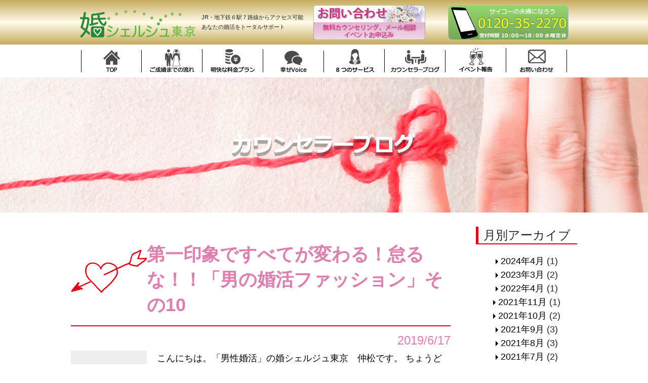

--- FILE ---
content_type: text/html; charset=UTF-8
request_url: http://cwp-concierge.com/2019/06?post_type=counselor
body_size: 9425
content:
<!DOCTYPE html>
<html xmlns="http://www.w3.org/1999/xhtml">
<head>
	<!-- Google Tag Manager -->
<script>(function(w,d,s,l,i){w[l]=w[l]||[];w[l].push({'gtm.start':
new Date().getTime(),event:'gtm.js'});var f=d.getElementsByTagName(s)[0],
j=d.createElement(s),dl=l!='dataLayer'?'&l='+l:'';j.async=true;j.src=
'https://www.googletagmanager.com/gtm.js?id='+i+dl;f.parentNode.insertBefore(j,f);
})(window,document,'script','dataLayer','GTM-KXZ2CPMC');</script>
<!-- End Google Tag Manager -->
<meta charset="utf-8">
<meta name="viewport" content="width=device-width, user-scalable=no, initial-scale=1, maximum-scale=1" />
<meta name="keywords" content="結婚,婚活,出逢い,パートナー,お見合い,結婚相談所,ウェディング,恋愛,交際,東京,男性,40代,50代" />
	<!-- トップページ title description設定 -->


			
				<title>カウンセラーブログ｜IBJ正規加盟店の婚シェルジュ東京｜千代田区にあるミドルエイジの諦めない婚活・結婚相談所連盟</title>
		
			
<meta name="description" content="ミドルエイジの婚活なら「婚シェルジュ東京」へ。出会いのカタチは「システムマッチング」「婚活イベント&amp;パーティー」「カウンセラー独自ルートによる紹介」の3つ。安心安全にこだわった親身のサポートで結婚・再婚を応援します。オンラインお見合いも実施中。まずは無料カウンセリングを。">
<!-- RESET CSS -->
<link rel="stylesheet" href="https://cdn.jsdelivr.net/npm/destyle.css@1.0.15/destyle.css"/>
<!-- Bootstrap CSS -->
<link rel="stylesheet" href="https://cdn.jsdelivr.net/npm/bootstrap@4.1.3/dist/css/bootstrap.min.css" integrity="sha384-MCw98/SFnGE8fJT3GXwEOngsV7Zt27NXFoaoApmYm81iuXoPkFOJwJ8ERdknLPMO" crossorigin="anonymous">
<!-- GOOGLE FONT -->
<link href='https://fonts.googleapis.com/css?family=Open+Sans' rel='stylesheet' type='text/css' />
<!-- CUSTOM STYLE CSS -->
<link href="http://cwp-concierge.com/wp-content/themes/concierge/assets/css/common.css" rel="stylesheet" />
<!-- COMMON JS -->
<script src="//code.jquery.com/jquery-3.6.0.js"></script>
<link rel="stylesheet" type="text/css" href="https://cdn.jsdelivr.net/npm/slick-carousel@1.8.1/slick/slick.css">
<script src="http://cwp-concierge.com/wp-content/themes/concierge/js/common.js"></script>

    	<link href="http://cwp-concierge.com/wp-content/themes/concierge/assets/css/blog.css" rel="stylesheet" />

<link href='https://fonts.googleapis.com/css?family=Open+Sans' rel='stylesheet' type='text/css' />
<link rel="icon" href="http://cwp-concierge.com/wp-content/themes/concierge/img/favicon.ico" >
<title>カウンセラーブログ &#8211; IBJ正規加盟店の婚シェルジュ東京</title>
<meta name='robots' content='max-image-preview:large' />
	<style>img:is([sizes="auto" i], [sizes^="auto," i]) { contain-intrinsic-size: 3000px 1500px }</style>
	<link rel='dns-prefetch' href='//www.google.com' />
<link rel="alternate" type="application/rss+xml" title="IBJ正規加盟店の婚シェルジュ東京 &raquo; カウンセラーブログ フィード" href="http://cwp-concierge.com/counselor/feed/" />
<script type="text/javascript">
/* <![CDATA[ */
window._wpemojiSettings = {"baseUrl":"https:\/\/s.w.org\/images\/core\/emoji\/16.0.1\/72x72\/","ext":".png","svgUrl":"https:\/\/s.w.org\/images\/core\/emoji\/16.0.1\/svg\/","svgExt":".svg","source":{"concatemoji":"http:\/\/cwp-concierge.com\/wp-includes\/js\/wp-emoji-release.min.js?ver=6.8.3"}};
/*! This file is auto-generated */
!function(s,n){var o,i,e;function c(e){try{var t={supportTests:e,timestamp:(new Date).valueOf()};sessionStorage.setItem(o,JSON.stringify(t))}catch(e){}}function p(e,t,n){e.clearRect(0,0,e.canvas.width,e.canvas.height),e.fillText(t,0,0);var t=new Uint32Array(e.getImageData(0,0,e.canvas.width,e.canvas.height).data),a=(e.clearRect(0,0,e.canvas.width,e.canvas.height),e.fillText(n,0,0),new Uint32Array(e.getImageData(0,0,e.canvas.width,e.canvas.height).data));return t.every(function(e,t){return e===a[t]})}function u(e,t){e.clearRect(0,0,e.canvas.width,e.canvas.height),e.fillText(t,0,0);for(var n=e.getImageData(16,16,1,1),a=0;a<n.data.length;a++)if(0!==n.data[a])return!1;return!0}function f(e,t,n,a){switch(t){case"flag":return n(e,"\ud83c\udff3\ufe0f\u200d\u26a7\ufe0f","\ud83c\udff3\ufe0f\u200b\u26a7\ufe0f")?!1:!n(e,"\ud83c\udde8\ud83c\uddf6","\ud83c\udde8\u200b\ud83c\uddf6")&&!n(e,"\ud83c\udff4\udb40\udc67\udb40\udc62\udb40\udc65\udb40\udc6e\udb40\udc67\udb40\udc7f","\ud83c\udff4\u200b\udb40\udc67\u200b\udb40\udc62\u200b\udb40\udc65\u200b\udb40\udc6e\u200b\udb40\udc67\u200b\udb40\udc7f");case"emoji":return!a(e,"\ud83e\udedf")}return!1}function g(e,t,n,a){var r="undefined"!=typeof WorkerGlobalScope&&self instanceof WorkerGlobalScope?new OffscreenCanvas(300,150):s.createElement("canvas"),o=r.getContext("2d",{willReadFrequently:!0}),i=(o.textBaseline="top",o.font="600 32px Arial",{});return e.forEach(function(e){i[e]=t(o,e,n,a)}),i}function t(e){var t=s.createElement("script");t.src=e,t.defer=!0,s.head.appendChild(t)}"undefined"!=typeof Promise&&(o="wpEmojiSettingsSupports",i=["flag","emoji"],n.supports={everything:!0,everythingExceptFlag:!0},e=new Promise(function(e){s.addEventListener("DOMContentLoaded",e,{once:!0})}),new Promise(function(t){var n=function(){try{var e=JSON.parse(sessionStorage.getItem(o));if("object"==typeof e&&"number"==typeof e.timestamp&&(new Date).valueOf()<e.timestamp+604800&&"object"==typeof e.supportTests)return e.supportTests}catch(e){}return null}();if(!n){if("undefined"!=typeof Worker&&"undefined"!=typeof OffscreenCanvas&&"undefined"!=typeof URL&&URL.createObjectURL&&"undefined"!=typeof Blob)try{var e="postMessage("+g.toString()+"("+[JSON.stringify(i),f.toString(),p.toString(),u.toString()].join(",")+"));",a=new Blob([e],{type:"text/javascript"}),r=new Worker(URL.createObjectURL(a),{name:"wpTestEmojiSupports"});return void(r.onmessage=function(e){c(n=e.data),r.terminate(),t(n)})}catch(e){}c(n=g(i,f,p,u))}t(n)}).then(function(e){for(var t in e)n.supports[t]=e[t],n.supports.everything=n.supports.everything&&n.supports[t],"flag"!==t&&(n.supports.everythingExceptFlag=n.supports.everythingExceptFlag&&n.supports[t]);n.supports.everythingExceptFlag=n.supports.everythingExceptFlag&&!n.supports.flag,n.DOMReady=!1,n.readyCallback=function(){n.DOMReady=!0}}).then(function(){return e}).then(function(){var e;n.supports.everything||(n.readyCallback(),(e=n.source||{}).concatemoji?t(e.concatemoji):e.wpemoji&&e.twemoji&&(t(e.twemoji),t(e.wpemoji)))}))}((window,document),window._wpemojiSettings);
/* ]]> */
</script>
<style id='wp-emoji-styles-inline-css' type='text/css'>

	img.wp-smiley, img.emoji {
		display: inline !important;
		border: none !important;
		box-shadow: none !important;
		height: 1em !important;
		width: 1em !important;
		margin: 0 0.07em !important;
		vertical-align: -0.1em !important;
		background: none !important;
		padding: 0 !important;
	}
</style>
<link rel='stylesheet' id='wp-block-library-css' href='http://cwp-concierge.com/wp-includes/css/dist/block-library/style.min.css?ver=6.8.3' type='text/css' media='all' />
<style id='classic-theme-styles-inline-css' type='text/css'>
/*! This file is auto-generated */
.wp-block-button__link{color:#fff;background-color:#32373c;border-radius:9999px;box-shadow:none;text-decoration:none;padding:calc(.667em + 2px) calc(1.333em + 2px);font-size:1.125em}.wp-block-file__button{background:#32373c;color:#fff;text-decoration:none}
</style>
<style id='global-styles-inline-css' type='text/css'>
:root{--wp--preset--aspect-ratio--square: 1;--wp--preset--aspect-ratio--4-3: 4/3;--wp--preset--aspect-ratio--3-4: 3/4;--wp--preset--aspect-ratio--3-2: 3/2;--wp--preset--aspect-ratio--2-3: 2/3;--wp--preset--aspect-ratio--16-9: 16/9;--wp--preset--aspect-ratio--9-16: 9/16;--wp--preset--color--black: #000000;--wp--preset--color--cyan-bluish-gray: #abb8c3;--wp--preset--color--white: #ffffff;--wp--preset--color--pale-pink: #f78da7;--wp--preset--color--vivid-red: #cf2e2e;--wp--preset--color--luminous-vivid-orange: #ff6900;--wp--preset--color--luminous-vivid-amber: #fcb900;--wp--preset--color--light-green-cyan: #7bdcb5;--wp--preset--color--vivid-green-cyan: #00d084;--wp--preset--color--pale-cyan-blue: #8ed1fc;--wp--preset--color--vivid-cyan-blue: #0693e3;--wp--preset--color--vivid-purple: #9b51e0;--wp--preset--gradient--vivid-cyan-blue-to-vivid-purple: linear-gradient(135deg,rgba(6,147,227,1) 0%,rgb(155,81,224) 100%);--wp--preset--gradient--light-green-cyan-to-vivid-green-cyan: linear-gradient(135deg,rgb(122,220,180) 0%,rgb(0,208,130) 100%);--wp--preset--gradient--luminous-vivid-amber-to-luminous-vivid-orange: linear-gradient(135deg,rgba(252,185,0,1) 0%,rgba(255,105,0,1) 100%);--wp--preset--gradient--luminous-vivid-orange-to-vivid-red: linear-gradient(135deg,rgba(255,105,0,1) 0%,rgb(207,46,46) 100%);--wp--preset--gradient--very-light-gray-to-cyan-bluish-gray: linear-gradient(135deg,rgb(238,238,238) 0%,rgb(169,184,195) 100%);--wp--preset--gradient--cool-to-warm-spectrum: linear-gradient(135deg,rgb(74,234,220) 0%,rgb(151,120,209) 20%,rgb(207,42,186) 40%,rgb(238,44,130) 60%,rgb(251,105,98) 80%,rgb(254,248,76) 100%);--wp--preset--gradient--blush-light-purple: linear-gradient(135deg,rgb(255,206,236) 0%,rgb(152,150,240) 100%);--wp--preset--gradient--blush-bordeaux: linear-gradient(135deg,rgb(254,205,165) 0%,rgb(254,45,45) 50%,rgb(107,0,62) 100%);--wp--preset--gradient--luminous-dusk: linear-gradient(135deg,rgb(255,203,112) 0%,rgb(199,81,192) 50%,rgb(65,88,208) 100%);--wp--preset--gradient--pale-ocean: linear-gradient(135deg,rgb(255,245,203) 0%,rgb(182,227,212) 50%,rgb(51,167,181) 100%);--wp--preset--gradient--electric-grass: linear-gradient(135deg,rgb(202,248,128) 0%,rgb(113,206,126) 100%);--wp--preset--gradient--midnight: linear-gradient(135deg,rgb(2,3,129) 0%,rgb(40,116,252) 100%);--wp--preset--font-size--small: 13px;--wp--preset--font-size--medium: 20px;--wp--preset--font-size--large: 36px;--wp--preset--font-size--x-large: 42px;--wp--preset--spacing--20: 0.44rem;--wp--preset--spacing--30: 0.67rem;--wp--preset--spacing--40: 1rem;--wp--preset--spacing--50: 1.5rem;--wp--preset--spacing--60: 2.25rem;--wp--preset--spacing--70: 3.38rem;--wp--preset--spacing--80: 5.06rem;--wp--preset--shadow--natural: 6px 6px 9px rgba(0, 0, 0, 0.2);--wp--preset--shadow--deep: 12px 12px 50px rgba(0, 0, 0, 0.4);--wp--preset--shadow--sharp: 6px 6px 0px rgba(0, 0, 0, 0.2);--wp--preset--shadow--outlined: 6px 6px 0px -3px rgba(255, 255, 255, 1), 6px 6px rgba(0, 0, 0, 1);--wp--preset--shadow--crisp: 6px 6px 0px rgba(0, 0, 0, 1);}:where(.is-layout-flex){gap: 0.5em;}:where(.is-layout-grid){gap: 0.5em;}body .is-layout-flex{display: flex;}.is-layout-flex{flex-wrap: wrap;align-items: center;}.is-layout-flex > :is(*, div){margin: 0;}body .is-layout-grid{display: grid;}.is-layout-grid > :is(*, div){margin: 0;}:where(.wp-block-columns.is-layout-flex){gap: 2em;}:where(.wp-block-columns.is-layout-grid){gap: 2em;}:where(.wp-block-post-template.is-layout-flex){gap: 1.25em;}:where(.wp-block-post-template.is-layout-grid){gap: 1.25em;}.has-black-color{color: var(--wp--preset--color--black) !important;}.has-cyan-bluish-gray-color{color: var(--wp--preset--color--cyan-bluish-gray) !important;}.has-white-color{color: var(--wp--preset--color--white) !important;}.has-pale-pink-color{color: var(--wp--preset--color--pale-pink) !important;}.has-vivid-red-color{color: var(--wp--preset--color--vivid-red) !important;}.has-luminous-vivid-orange-color{color: var(--wp--preset--color--luminous-vivid-orange) !important;}.has-luminous-vivid-amber-color{color: var(--wp--preset--color--luminous-vivid-amber) !important;}.has-light-green-cyan-color{color: var(--wp--preset--color--light-green-cyan) !important;}.has-vivid-green-cyan-color{color: var(--wp--preset--color--vivid-green-cyan) !important;}.has-pale-cyan-blue-color{color: var(--wp--preset--color--pale-cyan-blue) !important;}.has-vivid-cyan-blue-color{color: var(--wp--preset--color--vivid-cyan-blue) !important;}.has-vivid-purple-color{color: var(--wp--preset--color--vivid-purple) !important;}.has-black-background-color{background-color: var(--wp--preset--color--black) !important;}.has-cyan-bluish-gray-background-color{background-color: var(--wp--preset--color--cyan-bluish-gray) !important;}.has-white-background-color{background-color: var(--wp--preset--color--white) !important;}.has-pale-pink-background-color{background-color: var(--wp--preset--color--pale-pink) !important;}.has-vivid-red-background-color{background-color: var(--wp--preset--color--vivid-red) !important;}.has-luminous-vivid-orange-background-color{background-color: var(--wp--preset--color--luminous-vivid-orange) !important;}.has-luminous-vivid-amber-background-color{background-color: var(--wp--preset--color--luminous-vivid-amber) !important;}.has-light-green-cyan-background-color{background-color: var(--wp--preset--color--light-green-cyan) !important;}.has-vivid-green-cyan-background-color{background-color: var(--wp--preset--color--vivid-green-cyan) !important;}.has-pale-cyan-blue-background-color{background-color: var(--wp--preset--color--pale-cyan-blue) !important;}.has-vivid-cyan-blue-background-color{background-color: var(--wp--preset--color--vivid-cyan-blue) !important;}.has-vivid-purple-background-color{background-color: var(--wp--preset--color--vivid-purple) !important;}.has-black-border-color{border-color: var(--wp--preset--color--black) !important;}.has-cyan-bluish-gray-border-color{border-color: var(--wp--preset--color--cyan-bluish-gray) !important;}.has-white-border-color{border-color: var(--wp--preset--color--white) !important;}.has-pale-pink-border-color{border-color: var(--wp--preset--color--pale-pink) !important;}.has-vivid-red-border-color{border-color: var(--wp--preset--color--vivid-red) !important;}.has-luminous-vivid-orange-border-color{border-color: var(--wp--preset--color--luminous-vivid-orange) !important;}.has-luminous-vivid-amber-border-color{border-color: var(--wp--preset--color--luminous-vivid-amber) !important;}.has-light-green-cyan-border-color{border-color: var(--wp--preset--color--light-green-cyan) !important;}.has-vivid-green-cyan-border-color{border-color: var(--wp--preset--color--vivid-green-cyan) !important;}.has-pale-cyan-blue-border-color{border-color: var(--wp--preset--color--pale-cyan-blue) !important;}.has-vivid-cyan-blue-border-color{border-color: var(--wp--preset--color--vivid-cyan-blue) !important;}.has-vivid-purple-border-color{border-color: var(--wp--preset--color--vivid-purple) !important;}.has-vivid-cyan-blue-to-vivid-purple-gradient-background{background: var(--wp--preset--gradient--vivid-cyan-blue-to-vivid-purple) !important;}.has-light-green-cyan-to-vivid-green-cyan-gradient-background{background: var(--wp--preset--gradient--light-green-cyan-to-vivid-green-cyan) !important;}.has-luminous-vivid-amber-to-luminous-vivid-orange-gradient-background{background: var(--wp--preset--gradient--luminous-vivid-amber-to-luminous-vivid-orange) !important;}.has-luminous-vivid-orange-to-vivid-red-gradient-background{background: var(--wp--preset--gradient--luminous-vivid-orange-to-vivid-red) !important;}.has-very-light-gray-to-cyan-bluish-gray-gradient-background{background: var(--wp--preset--gradient--very-light-gray-to-cyan-bluish-gray) !important;}.has-cool-to-warm-spectrum-gradient-background{background: var(--wp--preset--gradient--cool-to-warm-spectrum) !important;}.has-blush-light-purple-gradient-background{background: var(--wp--preset--gradient--blush-light-purple) !important;}.has-blush-bordeaux-gradient-background{background: var(--wp--preset--gradient--blush-bordeaux) !important;}.has-luminous-dusk-gradient-background{background: var(--wp--preset--gradient--luminous-dusk) !important;}.has-pale-ocean-gradient-background{background: var(--wp--preset--gradient--pale-ocean) !important;}.has-electric-grass-gradient-background{background: var(--wp--preset--gradient--electric-grass) !important;}.has-midnight-gradient-background{background: var(--wp--preset--gradient--midnight) !important;}.has-small-font-size{font-size: var(--wp--preset--font-size--small) !important;}.has-medium-font-size{font-size: var(--wp--preset--font-size--medium) !important;}.has-large-font-size{font-size: var(--wp--preset--font-size--large) !important;}.has-x-large-font-size{font-size: var(--wp--preset--font-size--x-large) !important;}
:where(.wp-block-post-template.is-layout-flex){gap: 1.25em;}:where(.wp-block-post-template.is-layout-grid){gap: 1.25em;}
:where(.wp-block-columns.is-layout-flex){gap: 2em;}:where(.wp-block-columns.is-layout-grid){gap: 2em;}
:root :where(.wp-block-pullquote){font-size: 1.5em;line-height: 1.6;}
</style>
<link rel='stylesheet' id='contact-form-7-css' href='http://cwp-concierge.com/wp-content/plugins/contact-form-7/includes/css/styles.css?ver=5.8.1' type='text/css' media='all' />
<link rel='stylesheet' id='wpcf7-redirect-script-frontend-css' href='http://cwp-concierge.com/wp-content/plugins/wpcf7-redirect/build/css/wpcf7-redirect-frontend.min.css?ver=1.1' type='text/css' media='all' />
<link rel='stylesheet' id='advanced-google-recaptcha-style-css' href='http://cwp-concierge.com/wp-content/plugins/advanced-google-recaptcha/assets/css/captcha.min.css?ver=1.0.15' type='text/css' media='all' />
<script type="text/javascript" src="http://cwp-concierge.com/wp-includes/js/jquery/jquery.min.js?ver=3.7.1" id="jquery-core-js"></script>
<script type="text/javascript" src="http://cwp-concierge.com/wp-includes/js/jquery/jquery-migrate.min.js?ver=3.4.1" id="jquery-migrate-js"></script>
<script type="text/javascript" id="advanced-google-recaptcha-custom-js-extra">
/* <![CDATA[ */
var agrRecaptcha = {"site_key":"6LfK2GglAAAAAAY48N0PSFkBNo_dR6bwauJsL47L"};
/* ]]> */
</script>
<script type="text/javascript" src="http://cwp-concierge.com/wp-content/plugins/advanced-google-recaptcha/assets/js/captcha.min.js?ver=1.0.15" id="advanced-google-recaptcha-custom-js"></script>
<script type="text/javascript" src="https://www.google.com/recaptcha/api.js?hl=ja&amp;onload=agrLoad&amp;render=explicit&amp;ver=1.0.15" id="advanced-google-recaptcha-api-js"></script>
<link rel="https://api.w.org/" href="http://cwp-concierge.com/wp-json/" /></head>

<body id="top">
	<!-- Google Tag Manager (noscript) -->
<noscript><iframe src="https://www.googletagmanager.com/ns.html?id=GTM-KXZ2CPMC"
height="0" width="0" style="display:none;visibility:hidden"></iframe></noscript>
<!-- End Google Tag Manager (noscript) -->
	<div id="top_head">
		<header>
			<ul>
				<li class="hd_logo"><a href="http://cwp-concierge.com"><img src="http://cwp-concierge.com/wp-content/themes/concierge/img/hd_logo.png" alt="婚シェルジュtokyo"></a></li>
				<li><p class="mb0">JR・地下鉄６駅７路線からアクセス可能<br>あなたの婚活をトータルサポート</p></li>
				<li class="hd_contact pc"><a href="contact.html" target="_blank"><img src="http://cwp-concierge.com/wp-content/themes/concierge/img/hd_contact2.png" alt="お問い合わせ"></a></li>
				<li class="pc"><img src="http://cwp-concierge.com/wp-content/themes/concierge/img/hd_tel2.png" alt="電話でお問い合わせ"></li>
			</ul>
			<div id="nav-toggle">
				<div id="toggle_button">
					<span></span>
					<span></span>
					<span></span>
				</div>
			</div>
		</header>
		<nav>
			<ul id="global_nav">
				<li><a href="http://cwp-concierge.com"><img src="http://cwp-concierge.com/wp-content/themes/concierge/img/nav01.png" alt="TOP"></a></li>
				<li><a href="http://cwp-concierge.com/flow.html"><img src="http://cwp-concierge.com/wp-content/themes/concierge/img/nav02.png" alt="ご成婚までの流れ"></a></li>
				<li><a href="http://cwp-concierge.com/plice.html"><img src="http://cwp-concierge.com/wp-content/themes/concierge/img/nav03.png" alt="明快な料金プラン"></a></li>
				<li><a href="http://cwp-concierge.com/voice/"><img src="http://cwp-concierge.com/wp-content/themes/concierge/img/nav04.png" alt="幸せVoice"></a></li>
				<li><a href="http://cwp-concierge.com/support.html"><img src="http://cwp-concierge.com/wp-content/themes/concierge/img/nav05_2.png" alt="8つのサポート"></a></li>
				<li><a href="http://cwp-concierge.com/counselor/"><img src="http://cwp-concierge.com/wp-content/themes/concierge/img/nav06.png" alt="カウンセラーブログ"></a></li>
				<li><a href="http://cwp-concierge.com/party/"><img src="http://cwp-concierge.com/wp-content/themes/concierge/img/nav07.png" alt="イベント情報"></a></li>
				<li><a href="http://cwp-concierge.com/contact.html"><img src="http://cwp-concierge.com/wp-content/themes/concierge/img/nav08.png" alt="お問い合わせ"></a></li>
			</ul>
		</nav>
	</div>
	
    <main>
		<div class="kv_wrap">
			<div class="kv_img">
				<img src="http://cwp-concierge.com/wp-content/themes/concierge/img/blog/kv.jpg" alt="カウンセラーの声をお届けします" class="img-responsive100">
				<h1><img src="http://cwp-concierge.com/wp-content/themes/concierge/img/blog/kv_txt.png" alt="カウンセラーブログ" class="kv_txt"></h1>
			</div>
		</div>
		<div class="clearfix inner">
			<div class="post">
                <article>
                    <a href="http://cwp-concierge.com/counselor/365">
                        <h2>第一印象ですべてが変わる！怠るな！！「男の婚活ファッション」その10</h2>
                        <p class="align-right date">2019/6/17</p>
                        <div class="clearfix summery">
                            <div class="thumb_img"><img src="" alt=""></div>
                            <div class="thumb_txt">
                                <p>こんにちは。「男性婚活」の婚シェルジュ東京　仲松です。

ちょうど今回で10回目になる「男の婚活ファッション」のまとめを本日はお話させていただきたと思います！

&nbsp;

なぜ婚活に「ビジュアル…<span class="more">続きを読む</span></p>
                            </div>
                        </div>
                    </a>
                </article>
                <article>
                    <a href="http://cwp-concierge.com/counselor/361">
                        <h2>第一印象ですべてが変わる！怠るな！！「男の婚活ファッション」その9</h2>
                        <p class="align-right date">2019/6/3</p>
                        <div class="clearfix summery">
                            <div class="thumb_img"><img src="" alt=""></div>
                            <div class="thumb_txt">
                                <p>こんにちは。「男性婚活」の婚シェルジュ東京　仲松です。

そろそろ梅雨が近づいてきて、雨が多くなりますね。

引き続き本日も、「男の婚活ファッション」についてお話したいと思いますが、

人によっては、…<span class="more">続きを読む</span></p>
                            </div>
                        </div>
                    </a>
                </article>
			
				<section class="next_prev clearfix">
					
				</section>
			</div>
			<div class="archive">
				<h3>月別アーカイブ</h3>
				<ul>
	<li><a href='http://cwp-concierge.com/2024/04?post_type=counselor'>2024年4月</a>&nbsp;(1)</li>
	<li><a href='http://cwp-concierge.com/2023/03?post_type=counselor'>2023年3月</a>&nbsp;(2)</li>
	<li><a href='http://cwp-concierge.com/2022/04?post_type=counselor'>2022年4月</a>&nbsp;(1)</li>
	<li><a href='http://cwp-concierge.com/2021/11?post_type=counselor'>2021年11月</a>&nbsp;(1)</li>
	<li><a href='http://cwp-concierge.com/2021/10?post_type=counselor'>2021年10月</a>&nbsp;(2)</li>
	<li><a href='http://cwp-concierge.com/2021/09?post_type=counselor'>2021年9月</a>&nbsp;(3)</li>
	<li><a href='http://cwp-concierge.com/2021/08?post_type=counselor'>2021年8月</a>&nbsp;(3)</li>
	<li><a href='http://cwp-concierge.com/2021/07?post_type=counselor'>2021年7月</a>&nbsp;(2)</li>
	<li><a href='http://cwp-concierge.com/2021/06?post_type=counselor'>2021年6月</a>&nbsp;(3)</li>
	<li><a href='http://cwp-concierge.com/2021/05?post_type=counselor'>2021年5月</a>&nbsp;(3)</li>
	<li><a href='http://cwp-concierge.com/2021/04?post_type=counselor'>2021年4月</a>&nbsp;(2)</li>
	<li><a href='http://cwp-concierge.com/2021/03?post_type=counselor'>2021年3月</a>&nbsp;(1)</li>
	<li><a href='http://cwp-concierge.com/2020/08?post_type=counselor'>2020年8月</a>&nbsp;(1)</li>
	<li><a href='http://cwp-concierge.com/2020/07?post_type=counselor'>2020年7月</a>&nbsp;(2)</li>
	<li><a href='http://cwp-concierge.com/2020/06?post_type=counselor'>2020年6月</a>&nbsp;(2)</li>
	<li><a href='http://cwp-concierge.com/2020/05?post_type=counselor'>2020年5月</a>&nbsp;(2)</li>
	<li><a href='http://cwp-concierge.com/2020/04?post_type=counselor'>2020年4月</a>&nbsp;(2)</li>
	<li><a href='http://cwp-concierge.com/2019/11?post_type=counselor'>2019年11月</a>&nbsp;(2)</li>
	<li><a href='http://cwp-concierge.com/2019/10?post_type=counselor'>2019年10月</a>&nbsp;(2)</li>
	<li><a href='http://cwp-concierge.com/2019/09?post_type=counselor'>2019年9月</a>&nbsp;(2)</li>
	<li><a href='http://cwp-concierge.com/2019/08?post_type=counselor'>2019年8月</a>&nbsp;(2)</li>
	<li><a href='http://cwp-concierge.com/2019/07?post_type=counselor'>2019年7月</a>&nbsp;(3)</li>
	<li><a href='http://cwp-concierge.com/2019/06?post_type=counselor' aria-current="page">2019年6月</a>&nbsp;(2)</li>
	<li><a href='http://cwp-concierge.com/2019/05?post_type=counselor'>2019年5月</a>&nbsp;(2)</li>
	<li><a href='http://cwp-concierge.com/2019/04?post_type=counselor'>2019年4月</a>&nbsp;(2)</li>
	<li><a href='http://cwp-concierge.com/2019/03?post_type=counselor'>2019年3月</a>&nbsp;(2)</li>
	<li><a href='http://cwp-concierge.com/2019/02?post_type=counselor'>2019年2月</a>&nbsp;(2)</li>
	<li><a href='http://cwp-concierge.com/2019/01?post_type=counselor'>2019年1月</a>&nbsp;(3)</li>
	<li><a href='http://cwp-concierge.com/2018/12?post_type=counselor'>2018年12月</a>&nbsp;(2)</li>
	<li><a href='http://cwp-concierge.com/2018/11?post_type=counselor'>2018年11月</a>&nbsp;(2)</li>
	<li><a href='http://cwp-concierge.com/2018/10?post_type=counselor'>2018年10月</a>&nbsp;(3)</li>
	<li><a href='http://cwp-concierge.com/2018/09?post_type=counselor'>2018年9月</a>&nbsp;(3)</li>
	<li><a href='http://cwp-concierge.com/2018/08?post_type=counselor'>2018年8月</a>&nbsp;(1)</li>
	<li><a href='http://cwp-concierge.com/2017/12?post_type=counselor'>2017年12月</a>&nbsp;(1)</li>
	<li><a href='http://cwp-concierge.com/2017/08?post_type=counselor'>2017年8月</a>&nbsp;(1)</li>
	<li><a href='http://cwp-concierge.com/2017/07?post_type=counselor'>2017年7月</a>&nbsp;(3)</li>
	<li><a href='http://cwp-concierge.com/2017/06?post_type=counselor'>2017年6月</a>&nbsp;(3)</li>
	<li><a href='http://cwp-concierge.com/2017/05?post_type=counselor'>2017年5月</a>&nbsp;(1)</li>
	<li><a href='http://cwp-concierge.com/2017/03?post_type=counselor'>2017年3月</a>&nbsp;(3)</li>
	<li><a href='http://cwp-concierge.com/2017/02?post_type=counselor'>2017年2月</a>&nbsp;(3)</li>
	<li><a href='http://cwp-concierge.com/2017/01?post_type=counselor'>2017年1月</a>&nbsp;(3)</li>
	<li><a href='http://cwp-concierge.com/2016/12?post_type=counselor'>2016年12月</a>&nbsp;(2)</li>
	<li><a href='http://cwp-concierge.com/2016/07?post_type=counselor'>2016年7月</a>&nbsp;(1)</li>
	<li><a href='http://cwp-concierge.com/2016/06?post_type=counselor'>2016年6月</a>&nbsp;(2)</li>
	<li><a href='http://cwp-concierge.com/2016/05?post_type=counselor'>2016年5月</a>&nbsp;(1)</li>
	<li><a href='http://cwp-concierge.com/2016/04?post_type=counselor'>2016年4月</a>&nbsp;(1)</li>
	<li><a href='http://cwp-concierge.com/2016/03?post_type=counselor'>2016年3月</a>&nbsp;(1)</li>
	<li><a href='http://cwp-concierge.com/2016/02?post_type=counselor'>2016年2月</a>&nbsp;(2)</li>
	<li><a href='http://cwp-concierge.com/2015/06?post_type=counselor'>2015年6月</a>&nbsp;(1)</li>
	<li><a href='http://cwp-concierge.com/2015/03?post_type=counselor'>2015年3月</a>&nbsp;(1)</li>
				</ul>
			</div>
		</div>
	</main>
  <!--FOOTER-->
  <footer>
    <div class="footer_box">
      <div class="footer_logo">
        <img src="http://cwp-concierge.com/wp-content/themes/concierge/img/footer_logo.png" alt="婚シェルジュtokyo">
      </div>
      <div class="footer_access">
        <p class="mb20">■運営会社<br>株式会社キャピタルウィンパートナーズ</p>
        <p class="mb20">■住所<br>東京都千代田区神田須田町1-19-10<br>梅村・明照ビル3F<br>
              JR:秋葉原・神田・御茶ノ水<br>	
							地下鉄：丸の内線（淡路町）都営新宿線（小川町）<br>	
							千代田線（新御茶ノ水）銀座線（神田）<br>	
							日比谷線（秋葉原）<br>	
							つくばエクスプレス（秋葉原）</p>
        <p class="mb20">■フリーダイヤル: <span>0120-35-2270</span></p><p class="mb20">■Tel: 03-6809-1012</p>
      </div>
      <div class="footer_map">
      <iframe src="https://www.google.com/maps/embed?pb=!1m18!1m12!1m3!1d1115.8193078569022!2d139.76851435954381!3d35.69647607655824!2m3!1f0!2f0!3f0!3m2!1i1024!2i768!4f13.1!3m3!1m2!1s0x60188c1cb8371a47%3A0x34393c75d76b9287!2z44CSMTAxLTAwNDEg5p2x5Lqs6YO95Y2D5Luj55Sw5Yy656We55Sw6aCI55Sw55S677yR5LiB55uu77yR77yZ4oiS77yR77yQIFVNRU1VUkEtTUVJU0hPIEJsZGcu!5e0!3m2!1sja!2sjp!4v1705895247692!5m2!1sja!2sjp" width="220" height="200" style="border:0;" allowfullscreen="" loading="lazy" referrerpolicy="no-referrer-when-downgrade"></iframe>  
      </div>
    </div>
    <ul class="footer_nav">
      <li><a href="https://cw-partners.co.jp/aboutus/" target="_blank">運営会社</a></li>
      <li><a href="http://cwp-concierge.com/contact.html">お問い合わせ</a></li>
      <li><a href="http://cwp-concierge.com/counselor/">カウンセラーブログ</a></li>
      <li><a href="http://cwp-concierge.com/party/">イベント報告</a></li>
      <li><a href="http://cwp-concierge.com/privacypolicy.html">プライバシーポリシー</a></li>
      <li><a href="http://cwp-concierge.com/privacy.html">個人情報保護方針</a></li>
    </ul>
  </footer>

  <!--/.FOOTER END-->
  <link rel="stylesheet" href="https://use.fontawesome.com/releases/v5.6.4/css/all.css">
  <div id="page_top">
    <a href="#"></a>
  </div>

  <!-- Global site tag (gtag.js) - Google Analytics -->
  <script async src="https://www.googletagmanager.com/gtag/js?id=UA-111702655-1"></script>
  <script>
    window.dataLayer = window.dataLayer || [];
    function gtag(){dataLayer.push(arguments);}
    gtag('js', new Date());

    gtag('config', 'UA-111702655-1');
  </script>
  <script src="https://code.jquery.com/jquery-3.4.1.min.js" integrity="sha256-CSXorXvZcTkaix6Yvo6HppcZGetbYMGWSFlBw8HfCJo=" crossorigin="anonymous"></script>
  <script src="https://cdn.jsdelivr.net/npm/slick-carousel@1.8.1/slick/slick.min.js"></script>
  <script src="http://cwp-concierge.com/wp-content/themes/concierge/js/common.js"></script>
  <script type="speculationrules">
{"prefetch":[{"source":"document","where":{"and":[{"href_matches":"\/*"},{"not":{"href_matches":["\/wp-*.php","\/wp-admin\/*","\/wp-content\/uploads\/*","\/wp-content\/*","\/wp-content\/plugins\/*","\/wp-content\/themes\/concierge\/*","\/*\\?(.+)"]}},{"not":{"selector_matches":"a[rel~=\"nofollow\"]"}},{"not":{"selector_matches":".no-prefetch, .no-prefetch a"}}]},"eagerness":"conservative"}]}
</script>
<script type="text/javascript" src="http://cwp-concierge.com/wp-content/plugins/contact-form-7/includes/swv/js/index.js?ver=5.8.1" id="swv-js"></script>
<script type="text/javascript" id="contact-form-7-js-extra">
/* <![CDATA[ */
var wpcf7 = {"api":{"root":"http:\/\/cwp-concierge.com\/wp-json\/","namespace":"contact-form-7\/v1"}};
/* ]]> */
</script>
<script type="text/javascript" src="http://cwp-concierge.com/wp-content/plugins/contact-form-7/includes/js/index.js?ver=5.8.1" id="contact-form-7-js"></script>
<script type="text/javascript" id="wpcf7-redirect-script-js-extra">
/* <![CDATA[ */
var wpcf7r = {"ajax_url":"http:\/\/cwp-concierge.com\/wp-admin\/admin-ajax.php"};
/* ]]> */
</script>
<script type="text/javascript" src="http://cwp-concierge.com/wp-content/plugins/wpcf7-redirect/build/js/wpcf7r-fe.js?ver=1.1" id="wpcf7-redirect-script-js"></script>
</body>
</html>

--- FILE ---
content_type: text/css
request_url: http://cwp-concierge.com/wp-content/themes/concierge/assets/css/common.css
body_size: 8188
content:
/*common.css*/
* {
    margin: 0;
    padding: 0;
}

body {
    font-family: "Helvetica Neue",
        "Helvetica",
        "Hiragino Sans",
        "Hiragino Kaku Gothic ProN",
        "Arial",
        "Yu Gothic",
        "Meiryo",
        sans-serif;
    overflow-x: hidden;
}

/*utility class*/
.pad-top {
    padding-top: 60px;
}

.text-center {
    text-align: center;
}

.abslt {
    position: absolute;
}

.btn_ct1 {
    width: 240px;
    height: 80px;
    position: relative;
}

.btn_ct2 {
    width: 240px;
    height: 35px;
    position: relative;
}

.tel_po {
    right: 25px;
    bottom: 20px;
    position: absolute;
}

.rubi_po {
    right: 25px;
    top: 8px;
    position: absolute;
}

.glyph_po {
    left: 16px;
    top: 8px;
    position: absolute;
}

.mail_po {
    left: 55px;
    top: 6px;
    position: absolute;
}

.btn_ct1 p,
btn_ct2 p {
    margin: 0;
    line-height: 100%;
}

.fo10 {
    font-size: 10px;
}

.fo11 {
    font-size: 11px;
}

.fo12 {
    font-size: 12px;
}

.fo16 {
    font-size: 16px;
}

.fo18 {
    font-size: 18px;
}

.fo20 {
    font-size: 20px;
}

.fo25 {
    font-size: 25px;
}

.fo28 {
    font-size: 28px;
}

.fo29 {
    font-size: 29px;
}

.fo30 {
    font-size: 30px;
}

.fo36 {
    font-size: 36px;
}

.gre01 {
    color: #366;
}

.gre02 {
    color: #363;
}

.gre03 {
    color: #360;
}

.mt10 {
    margin-top: 10px;
}

.mt20 {
    margin-top: 20px;
}

.mt30 {
    margin-top: 30px;
}

.mt40 {
    margin-top: 40px;
}

.mt50 {
    margin-top: 50px;
}

.mt70 {
    margin-top: 70px;
}

.mb5 {
    margin-bottom: 5px;
}

.mb0 {
    margin-bottom: 0;
    font-size: 0.7rem;
}

.mb10 {
    margin-bottom: 10px;
}

.mb20 {
    margin-bottom: 20px;
}

.mb30 {
    margin-bottom: 30px;
}

.mb40 {
    margin-bottom: 40px;
}

.mb50 {
    margin-bottom: 50px;
}

.mb60 {
    margin-bottom: 60px;
}

.mb80 {
    margin-bottom: 80px;
}

.mb100 {
    margin-bottom: 100px;
}

.mb150 {
    margin-bottom: 150px;
}

.mb200 {
    margin-bottom: 200px;
}

.ml10 {
    margin-left: 10px;
}

.mr10 {
    margin-right: 10px;
}

.mr50 {
    margin-right: 50px;
}

.pd0 {
    padding: 0;
}

.pb0 {
    padding: 0;
}

.pt0 {
    padding-top: 0;
}

.pt10 {
    padding-top: 10px;
}

.pt20 {
    padding-top: 20px;
}

.pt30 {
    padding-top: 30px;
}

.pb20 {
    padding-bottom: 20px;
}

.pl10 {
    padding-left: 10px;
}

.pl20p {
    padding-left: 20%;
}

.m0auto {
    margin: 0 auto;
}

.align-center {
    text-align: center;
}

.align-right {
    text-align: right;
}

.fl {
    float: left;
}

.fr {
    float: right;
}

.pc {
    display: block;
}

.sp {
    display: none;
}

.opa08 {
    opacity: 0.8;
}

a:hover img {
    opacity: 0.8;
}

a {
    color: #396;
}

a:hover {
    color: #393;
}

a:hover,
a:active,
a:visited {
    text-decoration: none;
}

p {
    line-height: 1.7;
    margin: 0;
    padding: 0;
}

h2,
h3 {
    line-height: 1.4;
}

img {
    display: block;
    margin-left: auto;
    margin-right: auto;
}

.img-responsive100 {
    width: 100%;
}

@media screen and (min-width: 769px) {
    .mt15 {
        margin-top: 15px;
    }
}

@media (max-width: 768px) {
    .pc {
        display: none;
    }

    .sp {
        display: block;
    }
}

/*header*/

header {
    background: linear-gradient(to bottom, #c5ac5e, #fffce9, #c5ac5e);
}

header ul {
    display: flex;
    width: 1000px;
    margin: 0 auto;
    padding: 0 0;
    list-style: none;
    align-items: center;
    justify-content: center;
}

header ul li {
    align-self: center;
    font-size: 15px;
}

.hd_logo {
    margin: 20px 10px 10px 0;
    width: 230px;
}

li.hd_logo img {
    width: 100%;
}

.hd_contact {
    margin: 0 45px 0 20px;
}

/* nav */
#global_nav {
    display: flex;
    width: 1000px;
    height: 45px;
    list-style: none;
    margin: 10px auto 10px;
    align-items: flex-end;
    justify-content: center;
}

#global_nav li {
    box-sizing: border-box;
    border-right: 1px solid #000;
    flex-basis: 120px;
}

#global_nav li:first-child {
    border-left: 1px solid #000;
}

nav ul li a {
    display: block;
    width: 100%;
    height: 100%;
    text-align: center;
}

@media (max-width: 768px) {

    /* Toggle Button */
    #nav-toggle {
        display: none;
        position: absolute;
        right: 15px;
        top: -5px;
        width: 34px;
        cursor: pointer;
        z-index: 101;
    }

    #nav-toggle div {
        position: relative;
    }

    #nav-toggle span {
        display: block;
        position: absolute;
        height: 4px;
        width: 100%;
        background: #93d065;
        left: 0;
        -webkit-transition: .35s ease-in-out;
        -moz-transition: .35s ease-in-out;
        transition: .35s ease-in-out;
    }

    #nav-toggle span:nth-child(1) {
        top: 0;
    }

    #nav-toggle span:nth-child(2) {
        top: 11px;
    }

    #nav-toggle span:nth-child(3) {
        top: 22px;
    }

    header ul {
        width: 100%;
        justify-content: flex-start;
        margin-left: 15px;
        height: 44px;
    }

    .hd_logo {
        margin: 0 10px 0 0;
        width: 80px;
    }

    .hd_logo h1 {
        margin: 0;
    }

    .hd_logo img {
        max-width: 120px;
    }

    header ul p {
        font-size: 10px;
    }

    #global_nav {
        background: rgba(255, 255, 255, 0.8);
        width: 100%;
        height: auto;
        margin: 0;
        position: fixed;
        right: 0;
    }

    #global_nav li:first-child {
        border-left: none;
    }

    #global_nav li {
        border-right: none;
        border-bottom: 1px solid #000;
        padding: 10px 0 0;
    }

    #top_head {
        top: 0;
        position: fixed;
        margin-top: 0;
        width: 100%;
        z-index: 999;
    }

    /* Fixed reset */
    #top_head .fixed {
        padding-top: 0;
        background: transparent;
    }

    #mobile-head {
        background: #fff;
        width: 100%;
        height: 56px;
        z-index: 999;
        position: relative;
    }

    #top_head .fixed .logo,
    #top_head .logo {
        position: absolute;
        left: 13px;
        top: 13px;
        color: #333;
        font-size: 26px;
    }

    #top_head #global-nav li a,
    #top_head.fixed #global-nav li a {
        width: 100%;
        display: block;
    }

    #nav-toggle {
        display: block;
    }

    /* #nav-toggle 切り替えアニメーション */
    .open #nav-toggle span:nth-child(1) {
        top: 11px;
        -webkit-transform: rotate(315deg);
        -moz-transform: rotate(315deg);
        transform: rotate(315deg);
    }

    .open #nav-toggle span:nth-child(2) {
        width: 0;
        left: 50%;
    }

    .open #nav-toggle span:nth-child(3) {
        top: 11px;
        -webkit-transform: rotate(-315deg);
        -moz-transform: rotate(-315deg);
        transform: rotate(-315deg);
    }
}

.wrapper {
    width: 1000px;
    margin: 0 auto;
}

@media screen and (max-width: 768px) {
    .wrapper {
        width: 100%;
    }
}

.main-visual {
    margin: 20px auto;
}

.main-visual img {
    width: 100%;
}

@media (max-width: 768px) {
    main {
        margin-top: 44px;
    }
}

/* FOOTER */
footer {
    width: 1000px;
    margin: 0 auto 30px;
}

.footer_box {
    border: 3px solid #efefef;
    display: flex;
    justify-content: space-between;
    align-items: center;
    width: 905px;
    margin: 30px auto;
    padding: 15px;
}

.footer_map {
    text-align: center;
}

.footer_map a {
    color: #000;
    text-decoration: underline;
}

.footer_nav {
    list-style: none;
    display: flex;
    justify-content: space-between;
}

.footer_nav li a {
    color: #000;
}

.footer_nav li {
    text-align: center;
    flex-grow: 1;
}

.footer_nav li+li {
    border-left: 2px solid #c8c8c8;
}

.footer_logo {
    width: 200px;
}

.footer_logo img {
    width: 100%;
}

#page_top {
    width: 50px;
    height: 50px;
    position: fixed;
    right: 1.1%;
    bottom: 85px;
    background: #3a8c08;
    opacity: 0.6;
    line-height: 1;
}

#page_top a {
    position: relative;
    display: block;
    width: 50px;
    height: 50px;
    text-decoration: none;
}

#page_top a::before {
    font-family: 'Font Awesome 5 Free';
    font-weight: 900;
    content: '\f106';
    font-size: 25px;
    color: #fff;
    position: absolute;
    width: 25px;
    height: 25px;
    top: 0;
    bottom: 0;
    right: 0;
    left: 0;
    margin: auto;
    text-align: center;
}

@media (max-width: 768px) {
    footer {
        width: 100%;
    }

    .footer_box {
        display: block;
        width: 90%;
    }

    .footer_logo {
        width: 200px;
        text-align: center;
        margin: 0 auto 20px;
    }

    .footer_access {
        margin-bottom: 20px;
        font-size: 12px;
    }

    .footer_nav {
        display: block;
        width: 90%;
        margin: 0 auto;
        text-align: center;
    }

    .footer_nav li {
        display: inline-block;
        padding: 0 5px;
        margin-bottom: 10px;
        font-size: 10px;
    }
}


/* CONTENTS*/
.inner {
    width: 1000px;
    margin: auto;
}

.flex {
    display: flex;
}

@media screen and (max-width: 768px) {
    .flex {
        flex-wrap: wrap;
    }
}

#flt_banner {
    width: 220px;
    position: fixed;
    right: 1%;
    bottom: 150px;
    z-index: 9999;
    transition: all, .3s, ease, .3s;
    display: block;
}

#flt_banner img {
    width: 100%;
}

@media only screen and (max-width: 480px) {
    #flt_banner {
        width: 120px;
    }
}

/*****sec01*****/
.sec01 {
    padding: 40px 0 0;
}

@media screen and (max-width: 768px) {
    .sec01 {
        padding: 10px 0 40px;
    }
}

.sec01 .flex {
    align-items: center;
    justify-content: space-around;
}

@media screen and (max-width: 768px) {
    .sec01 .flex {
        display: block;
    }

    .sec01.wrapper {
        width: 95%;
        margin: auto;
    }
}

.sec01 h2 {
    font-size: 34px;
    position: relative;
}

@media screen and (max-width: 768px) {
    .sec01 h2 {
        font-size: 24px;
        width: 100%;
        text-align: center;
        margin: 5px auto 35px auto;
    }
}

.sec01 h2:after {
    content: "";
    position: absolute;
    left: 50%;
    transform: translateX(-50%);
    -webkit-transform: translateX(-50%);
    -moz-transform: translateX(-50%);
    bottom: -20px;
    background-repeat: no-repeat;
    width: 140px;
    height: 2px;
    background-color: #3a8c08;
    background-size: contain;
}

@media screen and (max-width: 768px) {
    .sec01 h2:after {
        bottom: -12px;
    }

}

.sec01 .txt-box {
    font-size: 16px;
    width: 580px;
    line-height: 2;
}

@media screen and (max-width: 768px) {
    .sec01 .txt-box {
        width: 100%;
    }
}

/*****sec02*****/
.bg01 {
    background-color: #ccebda;
    margin: 0 calc(50% - 50vw);
}

.course {
    padding: 10px 5% 40px;
}

.course h2 {
    font-size: 26px;
    margin-bottom: 20px;
    text-align: center;
}

@media screen and (max-width: 768px) {
    .course h2 {
        font-size: 24px;
    }
}

.course .flex {
    justify-content: space-between;
}

.course .box {
    width: 47%;
    background-color: #fff;
    border-radius: 5px;
    padding: 5px 25px 10px 25px;
}

@media screen and (max-width: 768px) {
    .course .box {
        width: 100%;
    }

    .course .box:nth-of-type(even) {
        margin-top: 20px;
    }
}

.course img {
    width: 100%;
    margin: 15px auto;
}

.course dl dt {
    text-align: center;
    font-size: 21px;
}

dt {
    font-weight: normal;
}

.course:nth-child(2) {
    margin-top: 70px;
}

.con_box dt img {
    width: 263px;
}

/*****information*****/
.info {
    background: #e8e7e8;
    padding: 1px 15px 1px;
    width: 720px;
    margin: 50px auto;
}

.info dl {
    height: 330px;
    overflow-y: scroll;
    background: #fff;
    padding: 0 13px 19px;
}

.info dl dt {
    clear: left;
}

.info dl dt,
.info dl dd {
    float: left;
    border-bottom: 1px solid #000;
    font-weight: normal;
    font-size: 12px;
    padding-top: 10px;
}

.info dl dd {
    padding-left: 1em;
}

@media screen and (max-width:768px) {
    .info {
        padding: 15px 20px;
        width: 100%;
        margin: 40px auto 40px;
    }
}

/*****sec03*****/
.event-wrap {
    width: 720px;
    background-color: #e8e7e8;
    padding: 20px 20px 20px 20px;
    margin: 70px auto 80px;
}

@media screen and (max-width: 768px) {
    .event-wrap {
        width: 100%;
        margin: 40px auto 50px;
    }
}

.event-wrap .inner {
    width: 680px;
    background-color: #fff;
    position: relative;
}

@media screen and (max-width: 768px) {
    .event-wrap .inner {
        width: 100%;
    }
}

.event-heading {
    position: relative;
    left: -33px;
    top: -24px;
    display: inline-block;
    background-color: #165da1;
    color: #fff;
    padding: 18px 31px 15px;
    margin: 18px 0px -10px 33px;
    font-size: 22px;
    height: 64px;
}

.event-heading:after {
    content: "";
    position: absolute;
    right: -38px;
    bottom: -49px;
    background-repeat: no-repeat;
    background-size: contain;
    border-top: 63px solid #165da1;
    border-right: 38px solid transparent;
    border-bottom: 50px solid transparent;
    border-left: 50px solid transparent;
}

@media screen and (max-width: 768px) {
    .event-heading:after {
        content: "";
        position: absolute;
        right: -38px;
        bottom: -49px;
        background-repeat: no-repeat;
        background-size: contain;
        border-top: 63px solid #165da1;
        border-right: 38px solid transparent;
        border-bottom: 50px solid transparent;
        border-left: 50px solid transparent;
    }
}

.event-box.flex {
    margin: 0 20px;
    padding: 20px 0;
    border-bottom: 1px dashed #ddd;
    flex-wrap: wrap;
}

.event-box.flex:last-child {
    border: none;
}


@media screen and (max-width: 768px) {
    .event-img {
        width: 100%;
    }
}

.event-img img {
    width: 150px;
}

@media screen and (max-width: 768px) {
    .event-img img {
        width: 100%;
    }
}

.event-details {
    margin-left: 20px;
    width: 450px;
    position: relative;
}

@media screen and (max-width: 768px) {
    .event-details {
        margin-left: 0;
        margin-top: 20px;
        width: 100%;
    }
}

.event-tag {
    padding: 5px 12px;
    display: inline-block;
    color: #fff;
}

.indoor {
    background-color: #5fa2b8;
}

.outdoor {
    background-color: #6bb689;
}


@media screen and (max-width: 768px) {
    .event-description {
        margin-bottom: 15px;
    }
}

.event-type {
    color: #315d96;
    font-weight: bolder;
    float: left;
}

.event-entry_box {
    width: 100%;
    display: flex;
    justify-content: flex-end;
}

@media screen and (max-width: 768px) {
    .event-entry_box {
        justify-content: center;
        margin: 20px 0 0;
    }
}

.event-entry {
    display: block;
    color: #fff;
    background: #ee8988;
    /* Old browsers */
    background: -moz-linear-gradient(top, #f5b6b6 0%, #d94e52 100%);
    /* FF3.6-15 */
    background: -webkit-linear-gradient(top, #f5b6b6 0%, #d94e52 100%);
    /* Chrome10-25,Safari5.1-6 */
    background: linear-gradient(to bottom, #f5b6b6 0%, #d94e52 100%);
    /* W3C, IE10+, FF16+, Chrome26+, Opera12+, Safari7+ */
    filter: progid:DXImageTransform.Microsoft.gradient(startColorstr='#f5b6b6', endColorstr='#d94e52', GradientType=0);
    /* IE6-9 */
    border-radius: 5px;
    width: 200px;
    text-align: center;
}

.event-entry:hover {
    opacity: 0.8;
}

@media screen and (max-width: 768px) {
    .event-entry {
        float: right;
        position: static;
    }
}

.event-entry a {
    color: #fff;
    display: block;
    padding: 14px 15px;
    font-size: 13px;
}

@media screen and (max-width: 768px) {
    .event-entry a {
        padding: 12px 12px;
        font-size: 10px;
    }
}

/*****sec04*****/
.event-example {
    margin-bottom: 70px;
}

@media screen and (max-width: 768px) {
    .event-example {
        margin-bottom: 40px;
    }
}

.heading-border {
    text-align: center;
    position: relative;
}

@media screen and (max-width: 768px) {
    .heading-border {
        font-size: 24px;
    }
}

.heading-border:after {
    content: "";
    position: absolute;
    left: 50%;
    transform: translateX(-50%);
    -webkit-transform: translateX(-50%);
    -moz-transform: translateX(-50%);
    bottom: -20px;
    background-repeat: no-repeat;
    width: 120px;
    height: 2px;
    background-color: #3a8c08;
    background-size: contain;
}

@media screen and (max-width: 768px) {
    .heading-border:after {
        content: "";
        position: absolute;
        left: 50%;
        transform: translateX(-50%);
        -webkit-transform: translateX(-50%);
        -moz-transform: translateX(-50%);
        bottom: -12px;
        background-repeat: no-repeat;
        width: 120px;
        height: 2px;
        background-color: #3a8c08;
        background-size: contain;
    }
}

.example-wrap.flex {
    justify-content: space-between;
    flex-wrap: wrap;
    margin: 70px 0 30px;
}

@media screen and (max-width: 768px) {
    .example-wrap {
        width: 100%;
    }

    .example-wrap.flex {
        margin: 60px 0 20px;
    }
}

.example-box {
    width: 482px;
    height: 329px;
    position: relative;
    background-position: top left;
    background-repeat: no-repeat;
    background-size: contain;
}

.example-box:first-child {
    background-image: url(../../img/newtop/sec4-1.jpg);
}

.example-box:nth-child(2) {
    background-image: url(../../img/newtop/sec4-2.jpg);
}

.example-box:nth-child(3) {
    background-image: url(../../img/newtop/sec4-3.jpg);
}

.example-box:nth-child(4) {
    background-image: url(../../img/newtop/sec4-4.jpg);
}

.example-box:nth-child(5) {
    background-image: url(../../img/newtop/sec4-5.jpg);
}

.example-box:nth-child(6) {
    background-image: url(../../img/newtop/sec4-6.jpg);
}

@media screen and (max-width: 768px) {
    .example-box {
        width: 100%;
        height: auto;
        position: relative;
        max-width: 100%;
        margin-bottom: 15px;
    }

    /* 黄金比 - 高さを幅の61.8%に固定 */
    .example-box:before {
        content: "";
        display: block;
        padding-top: 61.8%;
    }
}

.example-description {
    position: absolute;
    left: 0;
    bottom: 0;
}

.example-description dt {
    font-size: 22px;
    color: #dc5370;
    margin-bottom: 10px;
    text-shadow: 0px 0px 2px rgba(255, 255, 255, 0.9),
        0px 0px 2px rgba(255, 255, 255, 0.9),
        0px 0px 2px rgba(255, 255, 255, 0.9),
        0px 0px 4px rgba(255, 255, 255, 0.9),
        0px 0px 4px rgba(255, 255, 255, 0.9);
}

.example-description dd {
    text-shadow: 0px 0px 2px rgba(255, 255, 255, 0.9),
        0px 0px 2px rgba(255, 255, 255, 0.9),
        0px 0px 2px rgba(255, 255, 255, 0.9),
        0px 0px 4px rgba(255, 255, 255, 0.9),
        0px 0px 4px rgba(255, 255, 255, 0.9);
}

@media screen and (max-width: 768px) {
    .example-description {
        left: 15px;
        bottom: -10px;
    }
}

.example-txt {
    color: #dc5370;
    font-size: 20px;
    text-align: center;
}

/*****sec06*****/
.features {
    margin: 70px auto;
}

@media screen and (max-width: 768px) {
    .features {
        margin: 40px auto 50px;
    }
}

.mar-t {
    margin-top: 20px;
}

.left-border {
    font-size: 26px;
    color: #63a757;
    border-left: 6px solid #63a757;
    padding-left: 15px;
    padding: 3px 0 3px 15px;
    margin-bottom: 15px;
}

@media screen and (max-width: 768px) {
    .left-border {
        font-size: 20px;
        padding: 0 0 3px 10px;
        margin: auto auto auto 15px;
    }
}

.feature-box {
    width: 94%;
    margin: 20px auto 20px;
}

.feature-box:first-of-type {
    margin-top: 20px;
}

.feature-box:nth-of-type(2) {
    margin-top: 0;
}

@media screen and (max-width: 768px) {
    .feature-box {
        margin-bottom: 30px;
    }

    .feature-box:nth-of-type(2) {
        margin-top: 0;
    }
}

.feature-box .img-box {
    text-align: center;
}

@media screen and (max-width: 768px) {
    .feature-box .img-box {
        width: 95%;
        margin: auto;
        margin-top: 15px;
    }
}

.feature-box .txt {
    line-height: 1.7;
    margin-bottom: 20px;
}

@media screen and (max-width: 768px) {
    .feature-box .txt {
        padding: 15px;
        margin-bottom: 0;
    }
}

.feature-box .txt-left {
    margin-left: 40px;
    line-height: 1.7;
}

@media screen and (max-width: 768px) {
    .feature-box .txt-left {
        padding: 15px;
        margin-left: 0;
    }
}

.feature-box .txt-right {
    margin-right: 40px;
    margin-left: 0;
}

@media screen and (max-width: 768px) {
    .feature-box .txt-right {
        margin-right: 0;
        padding: 15px;
    }
}

.feature-box h4 {
    font-size: 24px;
    position: relative;
    margin-bottom: 30px;
    line-height: 1.3;
    letter-spacing: 0;
}

.feature-box h4:after {
    content: "";
    position: absolute;
    left: 0;
    bottom: 0;
    background-color: #ebf7f0;
    background-repeat: no-repeat;
    width: 100%;
    height: 34px;
    background-size: 100%;
    z-index: -1;
}

.feature-box h4 span {
    font-size: 30px;
    font-weight: bold;
    color: #66b88b;
    padding: 0 15px 0;
}

@media screen and (max-width: 768px) {
    .feature-box h4 {
        margin-bottom: 5px;
        padding-left: 3.5em;
        text-indent: -3.5em;
        background-color: #ebf7f0;
        padding-bottom: 0.5em;
    }

    .feature-box h4.sptyousei span {
        font-size: 30px;
        font-weight: bold;
        padding: 0 15px 0;
        position: relative;
        top: 10px;
    }
}

.photobox {
    width: 100%;
    display: flex;
    flex-wrap: wrap;
    justify-content: space-between;
}

.oaitesagasi_box {
    margin: 30px auto;
}

.seikontoha {
    font-size: 14px;
    background: #f8f8f8;
    padding: 20px;
    margin: 10px auto 40px;
    width: 85%;
}

.photobox .photobox_txt {
    width: 63%;
}

.photobox .photobox_img {
    width: 35%;
    padding: 0 0 0 2%;
}

.photobox .photobox_txt2 {
    width: 48%;
}

.photobox .photobox_img2 {
    width: 50%;
    padding: 0 0 0 2%;
}

.photobox .photobox_img img {
    width: 100%;
}

@media screen and (max-width:768px) {
    .photobox .photobox_txt {
        width: 100%;
    }

    .photobox .photobox_img {
        width: 100%;
        padding: 0 0 0 0;
    }

    .photobox .photobox_txt2 {
        width: 100%;
    }

    .photobox .photobox_img2 {
        width: 100%;
        padding: 10% 0 0 2%;
    }

    .feature-box .oaitesagasi_box img {
        width: 100%;
    }

    .feature-box .photobox .photobox_img2 img {
        width: 100%;
    }
}

@media screen and (max-width: 768px) {
    .network-wrap {
        width: 95%;
        margin: 0 auto;
    }
}

.network-box.flex {
    justify-content: space-between;
    align-items: center;
}

@media screen and (max-width: 768px) {
    .network-box.flex {
        flex-wrap: nowrap;
        margin-bottom: 20px;
    }
}

.logo-img {
    text-align: center;
    width: 200px;
}

@media screen and (max-width: 768px) {
    .logo-img {
        width: 60%;
        margin-right: 20px;
    }
}

.network-note {
    margin: 20px 0 30px;
}

@media screen and (max-width: 768px) {
    .network-note {
        margin: 0;
    }
}

.certification.flex {
    justify-content: center;
    align-items: center;
    flex-direction: column;
}

.certification.flex div {
    margin-bottom: 20px;
    flex-direction: column;
}

@media screen and (max-width: 768px) {
    .certification.flex {
        width: 95%;
        margin: auto;
    }

    .certification.flex div {
        margin: 2% 0;
    }
}

.certification img {
    margin-left: 0;
}

.cms-box.flex {
    align-items: center;
    font-size: 18px;
}

@media screen and (max-width: 768px) {
    .cms-box.flex {
        width: 100%;
        justify-content: center;
    }
}

.cms-box p {
    font-size: 13px;
    font-weight: bold;
    text-align: center;
}

@media screen and (max-width: 768px) {
    .cms-box p {
        padding: 20px 20px 10px 20px;
    }
}

.cms-box img {
    margin-right: 20px;
    width: 150px;
}

@media screen and (max-width: 768px) {
    .cms-box img {
        margin-right: 0;
        width: 48%;
    }
}

.note {
    font-size: 12px;
    margin: 20px auto;
    width: 700px;
    padding: 20px 30px;
    background-color: #f8f8f8;
}

.note.association {
    font-size: 14px;
    width: 687px;
}

@media screen and (max-width: 768px) {
    .note {
        width: 95%;
        margin: auto;
    }

    .note.association {
        width: 95%;
        margin: auto auto 15px auto;
    }
}

.space-wrap {
    width: 687px;
    margin: 20px auto 50px;
    text-align: center;
}

@media screen and (max-width: 768px) {
    .space-wrap {
        width: 95%;
        margin: auto;
    }
}

.space-wrap p {
    font-size: 14px;
    font-weight: bold;
    border-bottom: 1px solid #333;
    margin-bottom: 15px;
    padding-bottom: 10px;
}

.space-wrap .flex {
    justify-content: space-between;
}

.space-wrap .item {
    width: 50%;
}

@media screen and (max-width: 768px) {
    .daihyo {
        width: 60%;
    }

    #global-nav img {
        width: auto;
    }

    footer img {
        width: auto;
    }

    .space-wrap .item {
        width: 48%;
    }
}

/*sp menu*/
@media screen and (max-width:768px) {
    header {
        width: 100%;
        position: relative;
        z-index: 11;
    }

    #toggle_button {
        display: none;
    }

    #toggle_button img {
        width: 100%;
    }

    #toggle_button {
        display: block;
        width: 44px;
        margin: 15px 15px 15px 0;
    }

    #global_nav {
        position: absolute;
        top: -444px;
        left: 0;
        right: 0;
        z-index: 10;
        transition: all 0.5s;
        display: flex;
        list-style: none;
        flex-direction: column;
    }

    #global_nav.clicked {
        top: 44px;
    }

    #global_nav ul {
        display: block;
    }

    #global_nav li {
        width: 100%;
        border-bottom: 1px solid #000;
        flex-basis: 60px;
    }

    #global_nav ul li a {
        text-align: left;
        padding: 15px;
        font-size: 14px;
    }

    #global_nav ul li a::after {
        display: none;
    }
}

.heading {
    text-align: center;
}

.heading ul {
    margin-top: 20px;
}

.heading li {
    font-size: 22px;
    padding: 20px 0 0;
}

@media screen and (max-width: 768px) {
    .heading ul {
        margin-top: 0px;
    }

    .heading li {
        font-size: 18px;
        padding: 10px 0 0;
    }
}

.event_member {
    width: 100%;
}

.event_member a {
    margin: 0 auto;
    display: block;
    width: 283px;
}

.event_member a:hover {
    opacity: 0.7;
}

@media screen and (max-width: 768px) {
    .event_member a {
        margin-bottom: 60px;
    }

    .space-wrap .flex .item img {
        width: 100%;
    }
}

span {
    font-size: 25px;
}

.logo-box img {
    width: 200px;
}

.logo-img img {
    width: 170px;
}

.test-space {
    display: flex;
    flex-direction: column;
}

.test-box {
    margin: 10px auto 0px;
}

.img-ibj img {
    width: 150px;
}

.img-ibj-logo img {
    width: 200px;
    margin: 0 0 0 auto;
}

.ibj-box {
    display: flex;
    align-items: center;
    justify-content: space-around;
}

@media screen and (max-width: 768px) {
    .ibj-box {
        flex-direction: column;
    }
}

.com-img {
    border: 1px solid;
    border-radius: 10px;
}

.com-img img {
    width: 100%;
}

.name {
    text-align: right;
    font-size: 16px;
}

.note-img {
    width: 100%;
}

.note-img img {
    width: 100px;
    margin-right: 10%;
}

.sub_text {
    color: hsl(0deg 0% 0% / 60%);
    font-size: 12px;
}


/*==================================================
スライダーのためのcss
===================================*/
.slider {
    position: relative;
    z-index: 1;
    /*↑z-indexの値をh1のz-indexの値よりも小さくして背景に回す*/
    height: 579px;
    /*スライダー全体の縦幅を画面の高さいっぱい（100vh）にする*/
}

/*　背景画像設定　*/

.slider-item01 {
    background: url(../../img/newtop/top_04.jpg);
}

.slider-item02 {
    background: url(../../img/newtop/top_05.jpg);
}

.slider-item03 {
    background: url(../../img/newtop/top_06.jpg);
}

.slider-item {
    width: 100%;
    /*各スライダー全体の横幅を画面の高さいっぱい（100%）にする*/
    height: 100vh;
    /*各スライダー全体の縦幅を画面の高さいっぱい（100vh）にする*/
    background-repeat: no-repeat;
    /*背景画像をリピートしない*/
    background-position: center;
    /*背景画像の位置を中央に*/
    background-size: cover;
    /*背景画像が.slider-item全体を覆い表示*/
}

/*矢印の設定*/

/*戻る、次へ矢印の位置*/
.slick-prev,
.slick-next {
    position: absolute;
    /*絶対配置にする*/
    z-index: 3;
    top: 42%;
    cursor: pointer;
    /*マウスカーソルを指マークに*/
    outline: none;
    /*クリックをしたら出てくる枠線を消す*/
    border-top: 2px solid #ccc;
    /*矢印の色*/
    border-right: 2px solid #ccc;
    /*矢印の色*/
    height: 25px;
    width: 25px;
}

.slick-prev {
    /*戻る矢印の位置と形状*/
    left: 2.5%;
    transform: rotate(-135deg);
}

.slick-next {
    /*次へ矢印の位置と形状*/
    right: 2.5%;
    transform: rotate(45deg);
}

/*ドットナビゲーションの設定*/

.slick-dots {
    position: relative;
    z-index: 3;
    text-align: center;
    margin: -50px 0 0 0;
}

.slick-dots li {
    display: inline-block;
    margin: 0 5px;
}

.slick-dots button {
    color: transparent;
    outline: none;
    width: 8px;
    /*ドットボタンのサイズ*/
    height: 8px;
    /*ドットボタンのサイズ*/
    display: block;
    border-radius: 50%;
    background: #ccc;
    /*ドットボタンの色*/
}

.slick-dots .slick-active button {
    background: #333;
    /*ドットボタンの現在地表示の色*/
}

.slick-initialized .slick-slide {
    display: block;
    height: 594px;
}

.img-box img {
    width: 250px;
}

.plice__table {
    border: 1px solid #000;
    max-width: 900px;
    margin: 20px auto;
    padding: 20px 30px;
    display: flex;
    flex-direction: column;
    gap: 10px;
}

.plice__tr {
    display: flex;
    justify-content: space-between;
}

.plice__left {
    font-size: 22px;
}

.plice__right {
    font-size: 22px;
    text-align: left;
    width: 310px;
}

.plice__left.plice__heading {
    color: #74b569;
    font-size: 24px;
    font-weight: bold;
}

.plice__left.plice__heading span {
    font-size: 15px;
}

.plice__border {
    border-bottom: 1px solid black;
}

@media screen and (max-width: 768px) {
    .plice__tr {
        flex-direction: column;
    }

    .plice__right {
        text-align: right;
		width: auto;
    }

}

/* レスポンシブ対応のための完全修正 */
.slider,
.slick-list,
.slick-track,
.slick-slide,
.slider-item {
    height: 80vh !important;
    min-height: 300px;
}

@media screen and (max-width: 768px) {

    .slider,
    .slick-list,
    .slick-track,
    .slick-slide,
    .slider-item {
        height: 230px !important;
        min-height: 200px;
    }

    .slick-initialized .slick-slide {
        height: 230px !important;
    }
}

/* slickによる強制高さ指定の解除 */
.slick-initialized .slick-slide {
    height: 230px;
    display: flex !important;
    align-items: center;
    justify-content: center;
}

/* 背景画像を美しく表示 */
.slider-item {
    background-size: cover;
    background-position: center;
}

--- FILE ---
content_type: text/css
request_url: http://cwp-concierge.com/wp-content/themes/concierge/assets/css/blog.css
body_size: 1381
content:
/* =============================================================
   blog.css
 ============================================================ */

/* KV */
.kv_wrap {
	background: #e1d7a8;
}
.kv_img {
	position: relative;
}
.kv_txt {
	position: absolute;
	top: 0;
	right: 0;
	bottom: 0;
	left: 0;
	margin: auto;
}
.kv_catch {
	font-size: 22px;
	padding: 30px 0;
	line-height: 1.5;
}
/* CONTENTS*/
.inner {
	width: 1000px;
	margin: auto;
}
a {
	color: #000;
}
a:hover {
	text-decoration: none;
	color: #000;
}
/* layout */
.post {
	width: 750px;
	float: left;
}
.archive {
	width: 200px;
	float: right;
}
/* post */
article {
	margin-bottom: 30px;
}
.post h2 {
	background: url(../../img/blog/ttl_img.png) left center no-repeat;
	border-bottom: 2px solid #e60012;
	color: #df7fb0;
	font-size: 36px;
	font-weight: bold;
	padding: 50px 0 15px 150px;
}
.post h1 {
	background: url(../../img/blog/ttl_img.png) left center no-repeat;
	border-bottom: 2px solid #e60012;
	color: #df7fb0;
	font-size: 36px;
	font-weight: bold;
	padding: 50px 0 15px 150px;
}
.post .date {
	color: #df7fb0;
	font-size: 24px;
}
.post article .summery .thumb_img {
    background-color: #eee;
}
.thumb_img {
	float: left;
	width: 150px;
	height: 150px;
}
.thumb_img img {
	width: 100%;
}
.thumb_txt {
	font-size: 18px;
	float: left;
	width: 600px;
	height: 150px;
	padding-left: 20px;
}
.more {
	background-color: #e60012;
	border-radius: 5px;
	color: #FFF;
	display: inline-block;
	line-height: 1;
	padding: 10px;
	margin-left: 5px;
	transition: .5s;
}
.more::before {
	content: '';
    display: inline-block;
    border-top: 7px solid transparent;
    border-bottom: 7px solid transparent;
    border-left: 7px solid #fff;
    border-right: 7px solid transparent;
}
.more:hover {
	color: #FFF;
	text-decoration: none;
	opacity: 0.7;
}
.prev,
.next,
.prev:hover,
.next:hover {
	color: #000;
	text-decoration: none;
	transition: .5s;
	position: relative;
}
.prev {
	padding-left: 2em;
}
.prev::before {
	content: '←';
	position: absolute;
	left: 0.5em;
	transition: .5s;
}
.prev:hover::before {
	left: 0;
}
.next {
	padding-right: 2em;
}
.next::before {
	content: '→';
	position: absolute;
	right: 0.5em;
	transition: .5s;
}
.next:hover::before {
	right: 0;
}
.next_prev {
	margin-bottom: 100px;
}
/* archive */
.archive h3 {
	border-left: 5px solid #e60012;
	border-bottom: 2px solid #e60012;
	font-size: 24px;
	padding-left: 10px;
	margin-bottom: 20px;
    margin-top: 20px;
}
.archive ul {
	list-style: none;
}
.archive ul li {
	font-size: 18px;
	text-align: center;
}
.archive ul li a {
	color: #000;
}
.archive ul li a::before {
	content: '';
    display: inline-block;
    border-top: 5px solid transparent;
    border-bottom: 5px solid transparent;
    border-left: 5px solid #000;
    border-right: 5px solid transparent;
}
.archive ul li a:hover::before {
	content: '';
    display: inline-block;
    border-top: 5px solid transparent;
    border-bottom: 5px solid transparent;
    border-left: 5px solid #e60012;
    border-right: 5px solid transparent;
}
.archive ul li a:hover {
	color: #e60012;
	text-decoration: underline;
}
 @media (max-width: 768px) {
	 /* KV */
	 .kv_txt {
		 max-width: 182px;
	 }
	 .inner {
		 width: 100%;
		 padding: 0 15px;
	 }
	 /* layout */
	 .post,
	 .archive {
		 float: none;
		 width: 100%;
	 }
	 
	 /* post */
	 article {
		 margin-bottom: 15px;
	 }
	 .post h2 {
		background-size: 60px;
		font-size: 16px;
		padding: 20px 0 10px 60px;
		 margin-top: 0;
	}
	 .post h1 {
		background-size: 60px;
		font-size: 16px;
		padding: 20px 0 10px 60px;
		 margin-top: 0;
	}
	 .post .date {
		 font-size: 14px;
	 }
	 .thumb_img {
		 width: 60px;
		 height: 60px;
	 }
	 .thumb_txt {
		font-size: 12px;
		float: left;
		width: calc(100% - 60px);
		height: auto;
		padding-left: 10px;
	}
	 .more {
		 padding: 5px;
	 }
	 .more::before {
		border-top: 5px solid transparent;
    	border-bottom: 5px solid transparent;
    	border-left: 5px solid #fff;
    	border-right: 5px solid transparent;
	 }
	 .next_prev {
		 margin-bottom: 20px;
	 }
	 .prev,
	 .next {
		 font-size: 16px;
	 }
	 /* archive */
	 .archive {
		 margin-bottom: 30px;
	 }
	 .archive h3 {
		 font-size: 12px;
		 margin-bottom: 10px;
	 }
	 .archive ul {
		 width: 90%;
		 margin: auto;
	 }
	 .archive ul li {
		 display: inline-block;
		 font-size: 12px;
		 text-align: left;
		 width: 49%;
	 }
 }


/* youtube横幅 */
 @media (max-width: 768px) {
    .news_box article p iframe {
        width: 100%;
    }
 }

--- FILE ---
content_type: application/javascript
request_url: http://cwp-concierge.com/wp-content/themes/concierge/js/common.js
body_size: 1747
content:
//Jabascript document

$('.slider').slick({
  autoplay: true,//自動的に動き出すか。初期値はfalse。
  autoplaySpeed: 3000,//次のスライドに切り替わる待ち時間
  speed: 1000,//スライドの動きのスピード。初期値は300。
  infinite: true,//スライドをループさせるかどうか。初期値はtrue。
  slidesToShow: 1,//スライドを画面に3枚見せる
  slidesToScroll: 1,//1回のスクロールで3枚の写真を移動して見せる
  arrows: true,//左右の矢印あり
  prevArrow: '<div class="slick-prev"></div>',//矢印部分PreviewのHTMLを変更
  nextArrow: '<div class="slick-next"></div>',//矢印部分NextのHTMLを変更
  dots: true,//下部ドットナビゲーションの表示
  pauseOnFocus: false,//フォーカスで一時停止を無効
  pauseOnHover: false,//マウスホバーで一時停止を無効
  pauseOnDotsHover: false,//ドットナビゲーションをマウスホバーで一時停止を無効
});

//スマホ用：スライダーをタッチしても止めずにスライドをさせたい場合
$('.slider').on('touchmove', function (event, slick, currentSlide, nextSlide) {
  $('.slider').slick('slickPlay');
});

//トグルボタンを押すとgnavにclickedのクラスをつける・取る
$(document).ready(function () {
  $('#toggle_button').click(function () {
    $('#global_nav').toggleClass('clicked');
    $('clicked').hide();
  });
});

//ページ内リンクスムーズスクロール
$(function () {
  // #で始まるa要素をクリックした場合に処理（"#"←ダブルクォーテンションで囲むのを忘れずに。忘れるとjQueryのバージョンによっては動かない。。）
  $('a[href^="#"]').click(function () {
    // 移動先を0px調整する。0を30にすると30px下にずらすことができる。
    var adjust = 0;
    // スクロールの速度（ミリ秒）
    var speed = 400;
    // アンカーの値取得 リンク先（href）を取得して、hrefという変数に代入
    var href = $(this).attr("href");
    // 移動先を取得 リンク先(href）のidがある要素を探して、targetに代入
    var target = $(href == "#" || href == "" ? 'html' : href);
    // 移動先を調整 idの要素の位置をoffset()で取得して、positionに代入
    var position = target.offset().top + adjust;
    // スムーススクロール linear（等速） or swing（変速）
    $('body,html').animate({ scrollTop: position }, speed, 'swing');
    return false;
  });
});



//保護方針モーダルウィンドウ
$(function () {
  // 変数に要素を入れる
  var open = $('.modal-open'),
    close = $('.modal-close'),
    container = $('.modal-container');

  //開くボタンをクリックしたらモーダルを表示する
  open.on('click', function () {
    container.addClass('active');
    return false;
  });

  //閉じるボタンをクリックしたらモーダルを閉じる
  close.on('click', function () {
    container.removeClass('active');
  });

  //モーダルの外側をクリックしたらモーダルを閉じる
  $(document).on('click', function (e) {
    if (!$(e.target).closest('.modal-body').length) {
      container.removeClass('active');
    }
  });
});



//トップからスクロールすると表示
$(function () {
  var topBtn = $('#page_top');
  topBtn.hide();

  $(window).scroll(function () {
    if ($(this).scrollTop() > 80) {

      topBtn.fadeIn();
    } else {

      topBtn.fadeOut();
    }
  });
});

$(function () {
  var topBtn = $('#flt_banner');
  topBtn.hide();

  $(window).scroll(function () {
    if ($(this).scrollTop() > 80) {

      topBtn.fadeIn();
    } else {

      topBtn.fadeOut();
    }
  });
});

